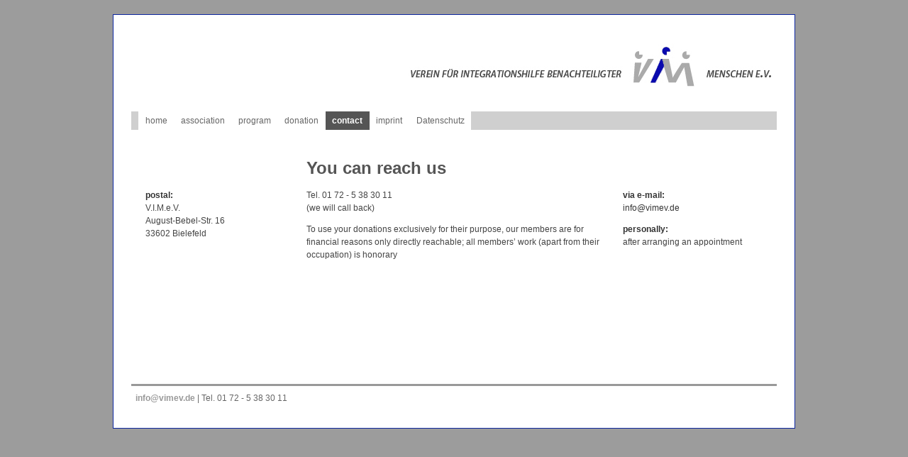

--- FILE ---
content_type: text/html
request_url: https://www.vimev.de/pages_en/kontakt.html
body_size: 1282
content:
<!DOCTYPE html PUBLIC "-//W3C//DTD XHTML 1.0 Transitional//EN"
   "http://www.w3.org/TR/xhtml1/DTD/xhtml1-transitional.dtd">
<html xmlns="http://www.w3.org/1999/xhtml" xml:lang="en" lang="en">
<head>
<title>v.i.m.e.v . |  Contact</title>
<meta http-equiv="Content-Type" content="text/html; charset=utf-8"/>
<meta name="viewport" content="width=device-width, initial-scale=1.0" />
<!-- (en) Add your meta data here -->
<!-- (de) Fuegen Sie hier ihre Meta-Daten ein -->
<link href="../css/layout_3col_standard.css" rel="stylesheet" type="text/css"/>
<link rel="shortcut icon" href="../vimev.ico" type="image/x-icon" />
<!--[if lte IE 7]>
<link href="css/patches/patch_3col_standard.css" rel="stylesheet" type="text/css" />
<![endif]-->
</head>
<body>
<div id="page_margins" class="blau">
	<div id="page">
		<div id="header">
	
      <img class="logo" alt="Logo VIM"  src="../images/vim-logoplus-blau.jpg" />
    </div>
	<div id="nav">
			<!-- skiplink anchor: navigation -->
			<div id="nav_main">
		<ul>
          <li><a href="../index.html">home</a></li>
          <li><a href="../pages_en/verein.html">association</a></li>
          <li><a href="../pages_en/programm.html">program</a></li>
          <li><a href="../pages_en/spenden.html">donation</a></li>
          <li id="current"><a href="../pages_en/kontakt.html">contact</a></li>
          <li><a href="../impressum.html">imprint</a></li>
            <li><a href="../datenschutz.html">Datenschutz</a></li>
        </ul>
			</div>
		</div>
		<!-- end: main navigation -->
		<!-- begin: main content area #main -->
		<div id="main">
			<!-- begin: #col1 - first float column -->
			<div id="col1">
				<div id="col1_content" class="clearfix">
					
          <h2>&nbsp;</h2>
          <p><strong>postal:<br />
          </strong>V.I.M.e.V. <br />
          August-Bebel-Str. 16<br />
33602 Bielefeld</p>
<p>&nbsp;</p>
<h3>&nbsp;</h3>
					</div>
			</div>
			<!-- end: #col1 -->
			<!-- begin: #col2 second float column -->
			<div id="col2">
				<div id="col2_content" class="clearfix">
					
          <h2>&nbsp;</h2>
          <p><strong>via e-mail:</strong><br />
            <a href="mailto:info@vimev.de">info@vimev.de</a><br />
          </p>
          <p><strong>personally:</strong><br />
            after arranging an appointment</p>
</div>
			</div>
			<!-- end: #col2 -->
			<!-- begin: #col3 static column -->
			<div id="col3">
				<div id="col3_content" class="clearfix">
				  <h1>You can reach us<!-- skiplink anchor: Content -->
				    <br />
				  </h1>
                  <p>Tel. 01 72 - 5 38 30 11<br />
                    (we will call back)</p>
                  <p>To use your donations exclusively for their purpose, our members are for financial reasons only directly reachable; all members’ work (apart from their occupation) is honorary</p>
<p>&nbsp;</p>
				  <h2>&nbsp;</h2>
<p>&nbsp;</p>
          <p>&nbsp;</p>
            </div>
				<div id="ie_clearing">&nbsp;</div>
				<!-- End: IE Column Clearing -->
			</div>
			<!-- end: #col3 -->
		</div>
		<!-- end: #main -->
		<!-- begin: #footer -->
		
    <div id="footer"><a href="mailto:info@vimev.de">info@vimev.de</a> |  Tel. 01 72 - 5 38 30 11</div>
		<!-- end: #footer -->
	</div>
</div>
</body>
</html>


--- FILE ---
content_type: text/css
request_url: https://www.vimev.de/css/layout_3col_standard.css
body_size: 897
content:
@charset "UTF-8";/** * "Yet Another Multicolumn Layout" - (X)HTML/CSS Framework * * (en) central stylesheet - layout example "3col_standard" * (de) Zentrales Stylesheet - Beispiellayout "3col_standard" * * @copyright       Copyright 2005-2008, Dirk Jesse * @license         CC-A 2.0 (http://creativecommons.org/licenses/by/2.0/), *                  YAML-C (http://www.yaml.de/en/license/license-conditions.html) * @link            http://www.yaml.de * @package         yaml * @version         3.0.6 * @revision        $Revision: 202 $ * @lastmodified    $Date: 2008-06-07 14:29:18 +0200 (Sa, 07 Jun 2008) $ *//* import core styles | Basis-Stylesheets einbinden */@import url(../yaml/core/base.css);/* import screen layout | Screen-Layout einbinden */@import url(../yaml/navigation/nav_shinybuttons.css);@import url(screen/basemod.css);@import url(screen/content.css);/* import print layout | Druck-Layout einbinden */@import url(../yaml/print/print_003_draft.css);

--- FILE ---
content_type: text/css
request_url: https://www.vimev.de/yaml/navigation/nav_shinybuttons.css
body_size: 2612
content:
@charset "UTF-8";/** * "Yet Another Multicolumn Layout" - (X)HTML/CSS Framework * * (en) Horizontal list navigation "Shiny Buttons" * (de) Horizontale Navigationsliste "Shiny Buttons" * * @copyright       Copyright 2005-2008, Dirk Jesse * @license         CC-A 2.0 (http://creativecommons.org/licenses/by/2.0/), *                  YAML-C (http://www.yaml.de/en/license/license-conditions.html) * @link            http://www.yaml.de * @package         yaml * @version         3.0.6 * @revision        $Revision: 202 $ * @lastmodified    $Date: 2008-06-07 14:29:18 +0200 (Sa, 07 Jun 2008) $ */@media all{  #nav_main {    /* (en) containing floats in IE */    /* (de) Einfassen der Floats im IE */    width: 100%;    overflow: hidden;    /* (en) containing floats in all other browsers */    /* (de) Einfassen der Floats in allen anderen Browsern */    float: left;    display: inline;    /* (en) Repeat the main color from the image */    /* (de) Wiederholung der Hauptfarbe aus der Bilddatei */    background: #666 ;    border-top: 1px #333 solid;    border-bottom: 1px #333 solid;    line-height: 0;  }  #nav_main ul {    border-left: 1px #aaa solid;    border-right: 1px #fff solid;    /* (en|de) Bugfix: IE - Doubled Float Margin Bug */    display: inline;    float: left;    margin: 0;    /* (en) Left margin of the first button  */    /* (de) Abstand des ersten Buttons vom linken Rand  */    margin-left: 50px;    padding: 0;  }  #nav_main ul li {    border-left: 1px #fff solid;    border-right: 1px #aaa solid;    /* (en|de) Bugfix: IE - Doubled Float Margin Bug */    display: inline;    float: left;    font-size: 1.0em;    line-height: 1em;    list-style-type: none;    margin: 0;    padding: 0;  }  #nav_main ul li a,  #nav_main ul li strong {    background: #fff;	  border-left: 1px #666 solid;    border-right: 1px #666 solid;    color: #000;    display: block;    font-size: 1em;    font-weight: bold;    margin: 0;    padding: 0.5em 0.8em 0.5em 0.8em;    text-decoration: none;    width: auto;  }  #nav_main ul li a:focus,  #nav_main ul li a:hover,  #nav_main ul li a:active  { background: #eee; color: #333; text-decoration: none; }  #nav_main ul li#current {    /* (en) Repeat the main color from the image */    /* (de) Wiederholung der Hauptfarbe aus der Bilddatei */    background: #999;    border-left: 1px #444 solid;    border-right: 1px #888 solid;  }  #nav_main ul li#current strong,  #nav_main ul li#current a,  #nav_main ul li#current a:focus,  #nav_main ul li#current a:hover,  #nav_main ul li#current a:active { background: transparent; color: #fff; text-decoration: none; }}

--- FILE ---
content_type: text/css
request_url: https://www.vimev.de/css/screen/basemod.css
body_size: 4974
content:
@charset "UTF-8";
/**
 * "Yet Another Multicolumn Layout" - (X)HTML/CSS Framework
 *
 * (en) Screen layout for YAML examples
 * (de) Bildschirmlayout für YAML-Beispiele
 *
 * @copyright       Copyright 2005-2008, Dirk Jesse
 * @license         CC-A 2.0 (http://creativecommons.org/licenses/by/2.0/),
 *                  YAML-C (http://www.yaml.de/en/license/license-conditions.html)
 * @link            http://www.yaml.de
 * @package         yaml
 * @version         3.0.6
 * @revision        $Revision: 202 $
 * @lastmodified    $Date: 2008-06-07 14:29:18 +0200 (Sa, 07 Jun 2008) $
 */

@media screen, projection
{
  /**
   * (en) Formatting YAML's  basic layout elements
   * (de) Gestaltung des YAML Basis-Layouts
   */

  /* (en) Marginal areas & page background */
  /* (de) Randbereiche & Seitenhintergrund */
  
  body { background: #9c9c9c; padding: 20px 0; }
		  .rot	 {border: 1px solid  #c4071b;}
		  .gruen {border: 1px solid  #2b7407;}
		  .blau	 { border: 1px solid  #0d269f;}
		  .orange{border: 1px solid  #f5a430;}
		  .gelb	 {border: 1px solid  #f5d730;}
		  .grau  {border: 1px solid #e4e4e4;}
  
  /* (en) Centering layout in old IE-versions */
  /* (de) Zentrierung des Layouts in alten IE-versionen */
  body { text-align: center; }
  #page_margins { text-align:left; margin: 0 auto; }

  /* (en) Layout: width, background, borders */
  /* (de) Layout: Breite, Hintergrund, Rahmen */
  #page_margins { min-width: 768px; max-width: 80em; background: #fff; }
  #page{ padding: 25px; }

  /* (en) Designing main layout elements */
  /* (de) Gestaltung der Hauptelemente des Layouts */
  #header {
    color: #000;
    background: #fff repeat-x top left;
    padding: 15px 0.5em 2.5em 10px; 
	text-align: right;
  }
  .logo{
      width: 514px;
      height: 66px;
  }
  #topnav { color: #aaa; background: transparent; }

  /* (en) adjustment of main navigation */
  /* (de) Anpassung der Hauptnavigation */
  #nav ul { margin-left: 20px; }
  #nav_main { background-color: #336; }

  #main { background: #fff;padding:10px 0; }

  #footer_rot{ 
    color:#666; 
    background: #fff;
    padding: 10px 0.5em;
    border-top: 3px #c4071b solid;
	text-align:left;
  }
    #footer_grun{ 
    color:#666; 
    background: #fff;
    padding: 10px 0.5em;
    border-top: 3px #2b7407 solid;
	text-align:left;
  }
  
    #footer_blau{ 
    color:#666; 
    background: #fff;
    padding: 10px 0.5em;
    border-top: 3px #00C solid;
	text-align:left;
  }
       #footer_orange{ 
    color:#666; 
    background: #fff;
    padding: 10px 0.5em;
    border-top: 3px #f5a430 solid;
	text-align:left;
  }
  
   #footer_gelb{ 
    color:#666; 
    background: #fff;
    padding: 10px 0.5em;
    border-top: 3px #f5d730 solid;
	text-align:left;
  }
  
      #footer{ 
    color:#666; 
    background: #fff;
    padding: 10px 0.5em;
    border-top: 3px #999 solid;
	text-align:left;
  }

  /*------------------------------------------------------------------------------------------------------*/

  /**
   * (en) Formatting content container
   * (de) Formatierung der Inhalts-Container
   *
   * |-------------------------------|
   * | #header                       |
   * |-------------------------------|
   * | #col1   | #col3     | #col2   |
   * | 25%     | flexible  | 25%     |
   * |-------------------------------|
   * | #footer                       |
   * |-------------------------------|
   */


  #col1 { width: 25%; }
  #col1_content { padding: 20px 20px 20px 20px; }

  #col2 { width: 25%; }
  #col2_content { padding: 20px 20px 10px 10px; }

  #col3 { margin: 0 25%; }
  #col3_content { padding: 20px; }

  /*------------------------------------------------------------------------------------------------------*/

  /**
   * (en) Modifying "shiny buttons" navigation
   * (en) Anpassung der "Shiny Buttons" Navigation
   */

  #nav * { border: 0px none !important; }
  #nav_main { background: #cfcfcf; }
  #nav_main ul { margin-left: 10px; }
  #nav_main ul li { line-height: 1.2em; }
  
  #nav_main ul li a,
  #nav_main ul li strong { color: #666; font-weight: normal; padding: 0.5em 0.8em 0.5em 0.8em; }
  
  #nav_main ul li a:focus,
  #nav_main ul li a:hover,
  #nav_main ul li a:active  { background: #888; color: #fff; }
  
  #nav_main ul li#current { background: transparent; }
  
  #nav_main ul li#current strong,
  #nav_main ul li#current a,
  #nav_main ul li#current a:focus,
  #nav_main ul li#current a:hover,
  #nav_main ul li#current a:active {  background: #555; color: #fff; font-weight: bold; }
  
  @media only screen	
and (max-width :768px){
    #page_margins{
        max-width: 99%;
        min-width: 99%;
    }
}
@media only screen	
and (max-width :600px){
    .logo{
        width: 90%;
        height: auto;
    }
    #page{
        padding: 5px;
    }
    #nav_main {
    background:#fff;
    }
    #main{
        display: flex;
        align-items: center;
        justify-content: center;
        flex-direction: column-reverse;
    }
    #col1,#col2,#col3{
        width: 100%;
        margin: 0 auto;
    }
}
}


--- FILE ---
content_type: text/css
request_url: https://www.vimev.de/yaml/core/print_base.css
body_size: 4153
content:
@charset "UTF-8";
/**
 * "Yet Another Multicolumn Layout" - (X)HTML/CSS Framework
 *
 * (en) YAML core stylesheet - print layout
 * (de) YAML Core-Stylesheet - Druck Layout
 *
 * Don't make any changes in this file!
 * Your changes should be added to 'print_xyz_draft.css' drafts from 'yaml/print/' folder.
 *
 * @copyright       Copyright 2005-2008, Dirk Jesse
 * @license         CC-A 2.0 (http://creativecommons.org/licenses/by/2.0/),
 *                  YAML-C (http://www.yaml.de/en/license/license-conditions.html)
 * @link            http://www.yaml.de
 * @package         yaml
 * @version         3.0.6
 * @revision        $Revision: 202 $
 * @lastmodified    $Date: 2008-06-07 14:29:18 +0200 (Sa, 07 Jun 2008) $
 */

@media print
{
  /*------------------------------------------------------------------------------------------------------*/

  /**
   * @section layout preparation
   * @see     http://www.yaml.de/en/documentation/css-components/layout-for-print-media.html
   */

  /* (en) Preparing base layout for print */
  /* (de) Basislayout für Druck aufbereiten */
  body, #page_margins, #page, #main { margin:0; padding: 0; border: 0; }
  #page_margins, #page { width: 100% !important; min-width:0; max-width: none; }
  #header { height: auto; }

  /* (en) Hide unneeded container of the screenlayout in print layout */
  /* (de) Für den Druck nicht benötigte Container des Layouts abschalten */
  #topnav, #nav, #search, #footer { display: none; }

  /* (en) Linearising subtemplates */
  /* (de) Linearisierung der Subtemplates */
  .c25l, .c33l, .c38l, .c50l, .c62l, .c66l, .c75l,
  .c25r, .c33r, .c38r, .c50r, .c62r, .c66r, .c75r {
    width: 100%; margin:0; float:none; overflow:visible; display:table;
  }
  .subc, .subcl, .subcr  { margin: 0; padding: 0; }

  /* (en) make .print class visible */
  /* (de) .print-Klasse sichtbar schalten */
  .print { position: static; top: 0; left: 0; height: auto; width: auto; }
  
  /*------------------------------------------------------------------------------------------------------*/

  /**
   * @section content preparation
   * @see     http://www.yaml.de/en/documentation/css-components/layout-for-print-media.html
   */

  /* (en) Change font to serif */
  /* (de) Zeichensatz auf Serifen umstellen */
  body * { font-family: "Times New Roman", Times, serif; }
  code, pre { font-family:"Courier New", Courier, mono; }
  body { font-size: 12pt; }

  /* (en) Avoid page breaks right after headings */
  /* (de) Vermeidung von Seitenumbrüchen direkt nach einer Überschrift */
  h1,h2,h3,h4,h5,h6 { page-break-after:avoid; }

  /* (en) Format acronyms and abbreviations for print*/
  /* (de) Auszeichnung von Abkürzungen */
  abbr[title]:after, 
  acronym[title]:after { content: '(' attr(title) ')'; }

  /* (en) Disable background graphics of links  */
  /* (de) Abschalten evlt. vorhandener Hintergrundgrafiken zur Linkkennzeichnung */
  #page a[href^="http:"], 
  #page a[href^="https:"] { padding-left: 0; background-image: none; }

  /* (en) Enable URL output in print layout */
  /* (de) Sichtbare Auszeichnung der URLs von Links */
  a[href]:after {
    content:" <URL: "attr(href)">";
    color:#444;
    background:inherit;
    font-style:italic;
  }

  /* (en) Preparation for optional column labels */
  /* (de) Vorbereitung für optionale Spaltenauszeichnung */
  #col1_content:before, #col2_content:before, #col3_content:before {
    content: "";
    color:#888;
    background:inherit;
    display:block;
    font-weight:bold;
    font-size:1.5em;
  }

  /*------------------------------------------------------------------------------------------------------*/

  /**
   * @section browser fixes for print layouts
   * @see     http://www.yaml.de/en/documentation/css-components/layout-for-print-media.html
   */

  /**
   * (en) overflow:hidden Bug in print layouts
   * (de) overflow:hidden Bug in Drucklayouts
   *
   * @bugfix
   * @since     3.0
   * @affected  FF2.0, IE7
   * @css-for   all browsers
   * @valid     yes
   */
  
  .floatbox,
  .subcolumns, 
  .subcolums_oldgecko { overflow:visible; display: table; }
}
